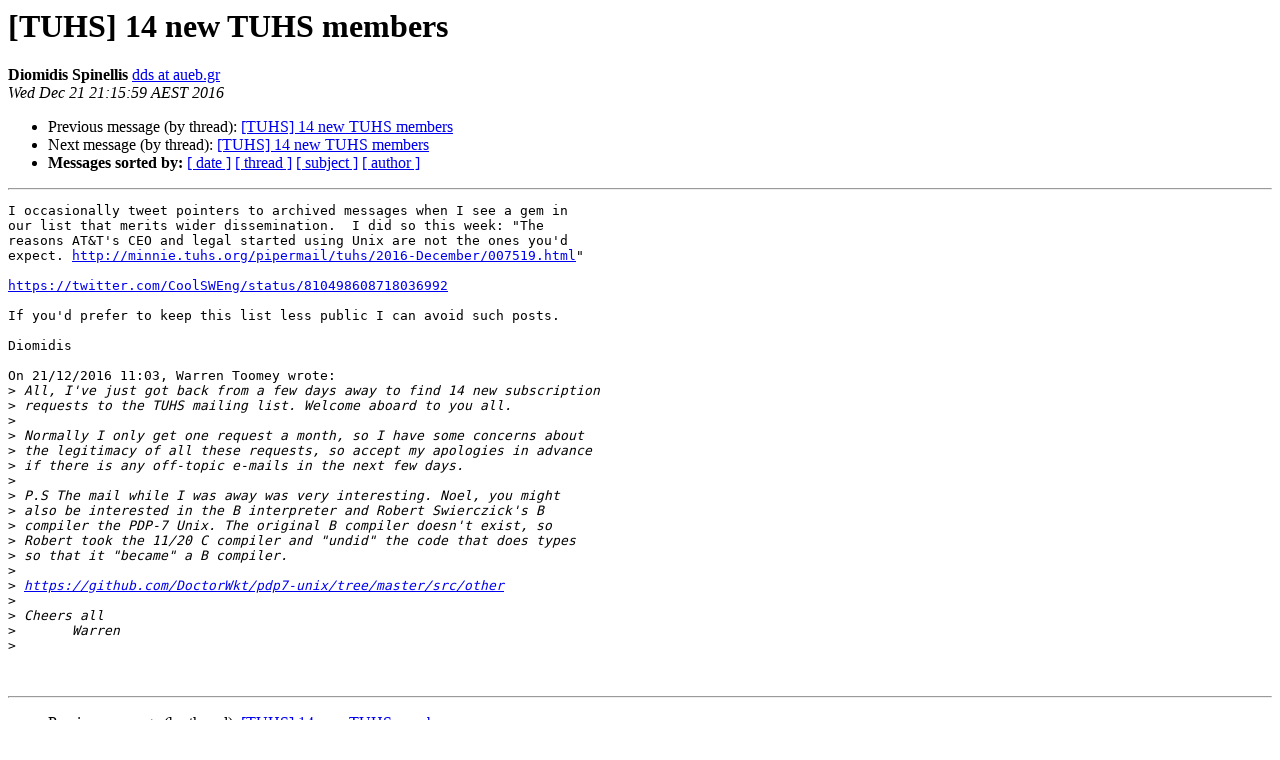

--- FILE ---
content_type: text/html
request_url: https://www.tuhs.org/pipermail/tuhs/2016-December/009166.html
body_size: 1616
content:
<!DOCTYPE HTML PUBLIC "-//W3C//DTD HTML 4.01 Transitional//EN">
<HTML>
 <HEAD>
   <TITLE> [TUHS] 14 new TUHS members
   </TITLE>
   <LINK REL="Index" HREF="index.html" >
   <LINK REL="made" HREF="mailto:tuhs%40minnie.tuhs.org?Subject=Re%3A%20%5BTUHS%5D%2014%20new%20TUHS%20members&In-Reply-To=%3Cbda845ec-ab7c-2a0e-7c21-2af03bdec157%40aueb.gr%3E">
   <META NAME="robots" CONTENT="index,nofollow">
   <style type="text/css">
       pre {
           white-space: pre-wrap;       /* css-2.1, curent FF, Opera, Safari */
           }
   </style>
   <META http-equiv="Content-Type" content="text/html; charset=utf-8">
   <LINK REL="Previous"  HREF="009164.html">
   <LINK REL="Next"  HREF="009167.html">
 </HEAD>
 <BODY BGCOLOR="#ffffff">
   <H1>[TUHS] 14 new TUHS members</H1>
    <B>Diomidis Spinellis</B> 
    <A HREF="mailto:tuhs%40minnie.tuhs.org?Subject=Re%3A%20%5BTUHS%5D%2014%20new%20TUHS%20members&In-Reply-To=%3Cbda845ec-ab7c-2a0e-7c21-2af03bdec157%40aueb.gr%3E"
       TITLE="[TUHS] 14 new TUHS members">dds at aueb.gr
       </A><BR>
    <I>Wed Dec 21 21:15:59 AEST 2016</I>
    <P><UL>
        <LI>Previous message (by thread): <A HREF="009164.html">[TUHS] 14 new TUHS members
</A></li>
        <LI>Next message (by thread): <A HREF="009167.html">[TUHS] 14 new TUHS members
</A></li>
         <LI> <B>Messages sorted by:</B> 
              <a href="date.html#9166">[ date ]</a>
              <a href="thread.html#9166">[ thread ]</a>
              <a href="subject.html#9166">[ subject ]</a>
              <a href="author.html#9166">[ author ]</a>
         </LI>
       </UL>
    <HR>  
<!--beginarticle-->
<PRE>I occasionally tweet pointers to archived messages when I see a gem in 
our list that merits wider dissemination.  I did so this week: &quot;The 
reasons AT&amp;T's CEO and legal started using Unix are not the ones you'd 
expect. <A HREF="http://minnie.tuhs.org/pipermail/tuhs/2016-December/007519.html">http://minnie.tuhs.org/pipermail/tuhs/2016-December/007519.html</A>&quot;

<A HREF="https://twitter.com/CoolSWEng/status/810498608718036992">https://twitter.com/CoolSWEng/status/810498608718036992</A>

If you'd prefer to keep this list less public I can avoid such posts.

Diomidis

On 21/12/2016 11:03, Warren Toomey wrote:
&gt;<i> All, I've just got back from a few days away to find 14 new subscription
</I>&gt;<i> requests to the TUHS mailing list. Welcome aboard to you all.
</I>&gt;<i>
</I>&gt;<i> Normally I only get one request a month, so I have some concerns about
</I>&gt;<i> the legitimacy of all these requests, so accept my apologies in advance
</I>&gt;<i> if there is any off-topic e-mails in the next few days.
</I>&gt;<i>
</I>&gt;<i> P.S The mail while I was away was very interesting. Noel, you might
</I>&gt;<i> also be interested in the B interpreter and Robert Swierczick's B
</I>&gt;<i> compiler the PDP-7 Unix. The original B compiler doesn't exist, so
</I>&gt;<i> Robert took the 11/20 C compiler and &quot;undid&quot; the code that does types
</I>&gt;<i> so that it &quot;became&quot; a B compiler.
</I>&gt;<i>
</I>&gt;<i> <A HREF="https://github.com/DoctorWkt/pdp7-unix/tree/master/src/other">https://github.com/DoctorWkt/pdp7-unix/tree/master/src/other</A>
</I>&gt;<i>
</I>&gt;<i> Cheers all
</I>&gt;<i> 	Warren
</I>&gt;<i>
</I>

</PRE>

<!--endarticle-->
    <HR>
    <P><UL>
        <!--threads-->
	<LI>Previous message (by thread): <A HREF="009164.html">[TUHS] 14 new TUHS members
</A></li>
	<LI>Next message (by thread): <A HREF="009167.html">[TUHS] 14 new TUHS members
</A></li>
         <LI> <B>Messages sorted by:</B> 
              <a href="date.html#9166">[ date ]</a>
              <a href="thread.html#9166">[ thread ]</a>
              <a href="subject.html#9166">[ subject ]</a>
              <a href="author.html#9166">[ author ]</a>
         </LI>
       </UL>

<hr>
<a href="https://minnie.tuhs.org/cgi-bin/mailman/listinfo/tuhs">More information about the TUHS
mailing list</a><br>
</body></html>
